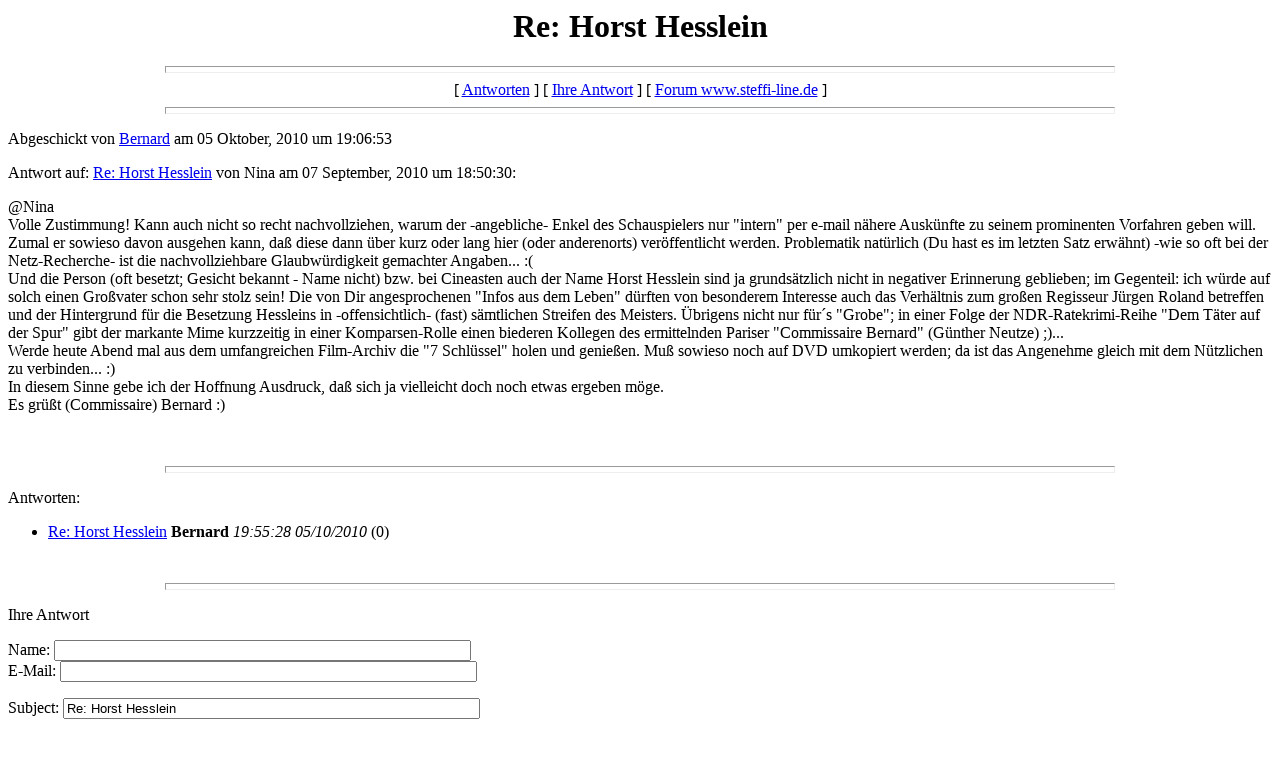

--- FILE ---
content_type: text/html
request_url: http://steffi-line.de/forum/messages/502.html
body_size: 5193
content:
<html>
  <head>
    <title>Re: Horst Hesslein</title>
  </head>
  <body bgcolor=white>
    <center>
      <h1>Re: Horst Hesslein</h1>
    </center>
<hr size=7 width=75%>
<center>[ <a href="#followups">Antworten</a> ] [ <a href="#postfp">Ihre Antwort</a> ] [ <a href="/forum/index.html">Forum www.steffi-line.de</a> ]</center>
<hr size=7 width=75%><p>
Abgeschickt von <a href="mailto:michael-redmann@t-online.de">Bernard</a> am 05 Oktober, 2010 um 19:06:53<p>
Antwort auf: <a href="493.html">Re: Horst Hesslein</a> von Nina am 07 September, 2010 um 18:50:30:<p>
@Nina<br>Volle Zustimmung! Kann auch nicht so recht nachvollziehen, warum der -angebliche- Enkel des Schauspielers nur "intern" per e-mail n�here Ausk�nfte zu seinem prominenten Vorfahren geben will. Zumal er sowieso davon ausgehen kann, da� diese dann �ber kurz oder lang hier (oder anderenorts) ver�ffentlicht werden. Problematik nat�rlich (Du hast es im letzten Satz erw�hnt) -wie so oft bei der Netz-Recherche- ist die nachvollziehbare Glaubw�rdigkeit gemachter Angaben... :(<br>Und die Person (oft besetzt; Gesicht bekannt - Name nicht) bzw. bei Cineasten auch der Name Horst Hesslein sind ja grunds�tzlich nicht in negativer Erinnerung geblieben; im Gegenteil: ich w�rde auf solch einen Gro�vater schon sehr stolz sein! Die von Dir angesprochenen "Infos aus dem Leben" d�rften von besonderem Interesse auch das Verh�ltnis zum gro�en Regisseur J�rgen Roland betreffen und der Hintergrund f�r die Besetzung Hessleins in -offensichtlich- (fast) s�mtlichen Streifen des Meisters. �brigens nicht nur f�r�s "Grobe"; in einer Folge der NDR-Ratekrimi-Reihe "Dem T�ter auf der Spur" gibt der markante Mime kurzzeitig in einer Komparsen-Rolle einen biederen Kollegen des ermittelnden Pariser "Commissaire Bernard" (G�nther Neutze) ;)...<br>Werde heute Abend mal aus dem umfangreichen Film-Archiv die "7 Schl�ssel" holen und genie�en. Mu� sowieso noch auf DVD umkopiert werden; da ist das Angenehme gleich mit dem N�tzlichen zu verbinden... :)<br>In diesem Sinne gebe ich der Hoffnung Ausdruck, da� sich ja vielleicht doch noch etwas ergeben m�ge.<br>Es gr��t (Commissaire) Bernard :)<br>
<br>
<br><hr size=7 width=75%><p>
<a name="followups">Antworten:</a><br>
<ul><!--insert: 502-->
<!--top: 503--><li><a href="503.html">Re: Horst Hesslein</a> <b>Bernard</b> <i>19:55:28 05/10/2010</i>
(<!--responses: 503-->0)
<ul><!--insert: 503-->
</ul><!--end: 503-->
</ul><!--end: 502-->
<br><hr size=7 width=75%><p>
<a name="postfp">Ihre Antwort</a><p>
<form method=POST action="/cgi-bin/forum.pl">
<input type=hidden name="followup" value="435,458,491,492,493,502">
<input type=hidden name="origname" value="Bernard">
<input type=hidden name="origemail" value="michael-redmann@t-online.de">
<input type=hidden name="origsubject" value="Re: Horst Hesslein">
<input type=hidden name="origdate" value="05 Oktober, 2010 um 19:06:53">
Name: <input type=text name="name" size=50><br>
E-Mail: <input type=text name="email" size=50><p>
Subject: <input type=text name="subject"value="Re: Horst Hesslein" size=50><p>
Text:<br>
<textarea name="body" COLS=50 ROWS=10>
: @Nina
: Volle Zustimmung! Kann auch nicht so recht nachvollziehen, warum der -angebliche- Enkel des Schauspielers nur &quot;intern&quot; per e-mail n�here Ausk�nfte zu seinem prominenten Vorfahren geben will. Zumal er sowieso davon ausgehen kann, da� diese dann �ber kurz oder lang hier (oder anderenorts) ver�ffentlicht werden. Problematik nat�rlich (Du hast es im letzten Satz erw�hnt) -wie so oft bei der Netz-Recherche- ist die nachvollziehbare Glaubw�rdigkeit gemachter Angaben... :(
: Und die Person (oft besetzt; Gesicht bekannt - Name nicht) bzw. bei Cineasten auch der Name Horst Hesslein sind ja grunds�tzlich nicht in negativer Erinnerung geblieben; im Gegenteil: ich w�rde auf solch einen Gro�vater schon sehr stolz sein! Die von Dir angesprochenen &quot;Infos aus dem Leben&quot; d�rften von besonderem Interesse auch das Verh�ltnis zum gro�en Regisseur J�rgen Roland betreffen und der Hintergrund f�r die Besetzung Hessleins in -offensichtlich- (fast) s�mtlichen Streifen des Meisters. �brigens nicht nur f�r�s &quot;Grobe&quot;; in einer Folge der NDR-Ratekrimi-Reihe &quot;Dem T�ter auf der Spur&quot; gibt der markante Mime kurzzeitig in einer Komparsen-Rolle einen biederen Kollegen des ermittelnden Pariser &quot;Commissaire Bernard&quot; (G�nther Neutze) ;)...
: Werde heute Abend mal aus dem umfangreichen Film-Archiv die &quot;7 Schl�ssel&quot; holen und genie�en. Mu� sowieso noch auf DVD umkopiert werden; da ist das Angenehme gleich mit dem N�tzlichen zu verbinden... :)
: In diesem Sinne gebe ich der Hoffnung Ausdruck, da� sich ja vielleicht doch noch etwas ergeben m�ge.
: Es gr��t (Commissaire) Bernard :)

</textarea>
<p>
Optionale URL: <input type=text name="url" size=50><br>
Link Titel: <input type=text name="url_title" size=48><br>
Optionale Bild-URL: <input type=text name="img" size=49><p>
<input type=submit value="Antwort Absenden"> <input type=reset>
<p><hr size=7 width=75%>
<center>[ <a href="#followups">Antworten</a> ] [ <a href="#postfp">Ihre Antwort</a> ] [ <a href="/forum/index.html">Forum www.steffi-line.de</a> ]</center>
</body></html>
